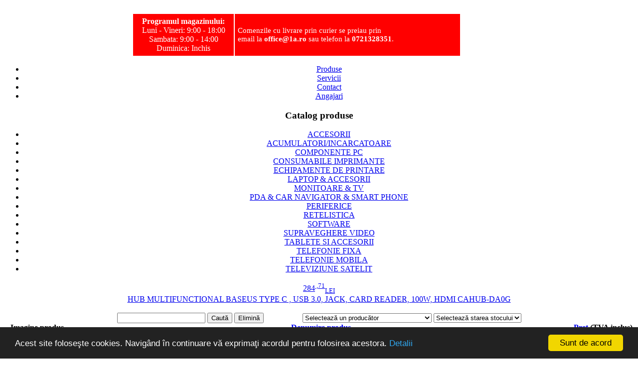

--- FILE ---
content_type: text/html; charset=utf-8
request_url: https://1a.ro/?start=120
body_size: 48921
content:

<!DOCTYPE html>
<html lang="ro-ro" dir="ltr">

<head>
	<meta name="viewport" content="width=device-width, initial-scale=1.0, maximum-scale=3.0, user-scalable=yes"/>
	<meta name="HandheldFriendly" content="true" />
	<meta name="apple-mobile-web-app-capable" content="YES" />
	<meta charset="utf-8" />
	<base href="https://1a.ro/" />
	<meta name="generator" content="Joomla! - Open Source Content Management" />
	<title>S.C. 1A PLUS ALGORITM S.R.L. - Catalog produse</title>
	<link href="/templates/mpro_plus/favicon.ico" rel="shortcut icon" type="image/vnd.microsoft.icon" />
	<link href="/media/system/css/modal.css?7b27a59f494dd1c2b6ada884e173ade3" rel="stylesheet" />
	<link href="/templates/system/css/system.css" rel="stylesheet" />
	<link href="/templates/mpro_plus/css/template.css" rel="stylesheet" media="screen,projection" />
	<link href="/templates/mpro_plus/css/custom.css" rel="stylesheet" media="screen,projection" />
	<link href="https://cdnjs.cloudflare.com/ajax/libs/font-awesome/4.7.0/css/font-awesome.min.css" rel="stylesheet" media="screen,projection" />
	<link href="/modules/mod_catalog_news/assets/css/catalog_news.css" rel="stylesheet" />
	<script type="application/json" class="joomla-script-options new">{"csrf.token":"964c4148299c68b978b536a1b62125d4","system.paths":{"root":"","base":""}}</script>
	<script src="/media/system/js/mootools-core.js?7b27a59f494dd1c2b6ada884e173ade3"></script>
	<script src="/media/system/js/core.js?7b27a59f494dd1c2b6ada884e173ade3"></script>
	<script src="/media/system/js/mootools-more.js?7b27a59f494dd1c2b6ada884e173ade3"></script>
	<script src="/media/system/js/modal.js?7b27a59f494dd1c2b6ada884e173ade3"></script>
	<script src="/media/jui/js/jquery.min.js?7b27a59f494dd1c2b6ada884e173ade3"></script>
	<script src="/media/jui/js/jquery-noconflict.js?7b27a59f494dd1c2b6ada884e173ade3"></script>
	<script src="/media/jui/js/jquery-migrate.min.js?7b27a59f494dd1c2b6ada884e173ade3"></script>
	<script src="/media/jui/js/bootstrap.min.js?7b27a59f494dd1c2b6ada884e173ade3"></script>
	<script src="/templates/mpro_plus/js/template.js"></script>
	<script src="/templates/mpro_plus/javascript/template.js"></script>
	<script>

		jQuery(function($) {
			SqueezeBox.initialize({});
			SqueezeBox.assign($('a.modal').get(), {
				parse: 'rel'
			});
		});

		window.jModalClose = function () {
			SqueezeBox.close();
		};
		
		// Add extra modal close functionality for tinyMCE-based editors
		document.onreadystatechange = function () {
			if (document.readyState == 'interactive' && typeof tinyMCE != 'undefined' && tinyMCE)
			{
				if (typeof window.jModalClose_no_tinyMCE === 'undefined')
				{	
					window.jModalClose_no_tinyMCE = typeof(jModalClose) == 'function'  ?  jModalClose  :  false;
					
					jModalClose = function () {
						if (window.jModalClose_no_tinyMCE) window.jModalClose_no_tinyMCE.apply(this, arguments);
						tinyMCE.activeEditor.windowManager.close();
					};
				}
		
				if (typeof window.SqueezeBoxClose_no_tinyMCE === 'undefined')
				{
					if (typeof(SqueezeBox) == 'undefined')  SqueezeBox = {};
					window.SqueezeBoxClose_no_tinyMCE = typeof(SqueezeBox.close) == 'function'  ?  SqueezeBox.close  :  false;
		
					SqueezeBox.close = function () {
						if (window.SqueezeBoxClose_no_tinyMCE)  window.SqueezeBoxClose_no_tinyMCE.apply(this, arguments);
						tinyMCE.activeEditor.windowManager.close();
					};
				}
			}
		};
		jQuery(function($){ initPopovers(); $("body").on("subform-row-add", initPopovers); function initPopovers (event, container) { $(container || document).find(".hasPopover").popover({"html": true,"trigger": "hover focus","container": "body"});} });
	</script>

	<!-- [if IE 7]><link href="/templates/mpro_plus/css/ie7only.css" rel="stylesheet" /><![endif] -->
	<!-- [if lte IE 8]><style media="screen,projection" type="text/css">@import "/templates/mpro_plus/css/ie8only.css";</style>< ![endif] -->
	<!-- [if lt IE 9]><script src="/media/jui/js/html5.js"></script><![endif] -->
	<script type="text/javascript">
		window.cookieconsent_options = {"message":"Acest site foloseşte cookies. Navigând în continuare vă exprimaţi acordul pentru folosirea acestora.","dismiss":"Sunt de acord","learnMore":"Detalii","link":"despre-cookies","theme":"dark-bottom"};
	</script>
	<script type="text/javascript" src="//cdnjs.cloudflare.com/ajax/libs/cookieconsent2/1.0.9/cookieconsent.min.js"></script>
</head>

<body>
<a name="top" id="top"></a>

<!-- BEGIN: WRAPPER -->
<div class="center" align="center">
  <div id="wrapper">

    <!-- BEGIN: HEADER -->
    <div id="header-outer">
      
      <div id="logo-outer">
        <div id="logo"><img src="/images/logo.png" alt="" /></div>
      </div>
    
      <div id="top-banner-outer">
        <div id="top-banner">		<div class="moduletable">
					<div class="bannergroup">

	<div class="banneritem">
										<table style="margin-left: -90px; width: 660px" cellpadding="4">
<tr>
<td id="cell1" style="backgroundColor:red; padding: 6px; color: #FFFFFF; width: 190px" valign=="middle" align="center"><b>Programul magazinului:</b><br />Luni - Vineri: 9:00 - 18:00<br/>Sambata: 9:00 - 14:00<br/>Duminica: Inchis</td>
<td id="cell2" style="background:red; padding: 6px; color: #FFFFFF; font-size: 15px">Comenzile cu livrare prin curier se preiau prin<br />email la <b>office@1a.ro</b> sau telefon la <b>0721328351</b>.</div></td>
</tr></table>

<script>
var i = 0;
function change() {
  var cell1 = document.getElementById("cell1");
  var color = ["red", "#B00000"];
  cell1 .style.backgroundColor = color[i];
  i = (i + 1) % color.length;
}
setInterval(change, 500);

</script>				<div class="clr"></div>
	</div>

</div>
		</div>
	</div>
      </div>
    
      <div id="topbar-outer">
        		<div class="moduletable_topmenu">
					<ul class="menu">
<li class="item-108 current active parent"><a href="/" >Produse</a></li><li class="item-113 parent"><a href="/depanare-software" >Servicii</a></li><li class="item-115 parent"><a href="/contact" >Contact</a></li><li class="item-137 parent"><a href="https://script.google.com/macros/s/AKfycbxr4pNvJ-DKR1cpdWwP2S1SzQ1r58D8RK747fQI6gfsE6-dE9Oc/exec" onclick="window.open(this.href, 'targetWindow', 'toolbar=no,location=no,status=no,menubar=no,scrollbars=yes,resizable=yes,'); return false;">Angajari</a></li></ul>
		</div>
	
      </div>
      
      <div id="bar"></div>
      
    </div> <!-- header-outer -->
    <!-- END: HEADER -->

    <!-- BEGIN: MAIN PAGE -->
    <div id="main-outer">
    <div id="system-message-container">
	</div>

    
      <!-- BEGIN: SIDEBAR -->
      <div id="sidebar-outer">
        <div id="sidebar">		<div class="moduletable_menu">
					<h3>Catalog produse</h3>
					
<ul class="menu"><li class="item-149 parent"><a href="/15-categoria-accesorii">ACCESORII</a></li><li class="item-150 parent"><a href="/5-categoria-acumulatori-incarcatoare">ACUMULATORI/INCARCATOARE</a></li><li class="item-151 parent"><a href="/12-categoria-componente-pc">COMPONENTE PC</a></li><li class="item-152 parent"><a href="/10-categoria-consumabile-imprimante">CONSUMABILE IMPRIMANTE</a></li><li class="item-153 parent"><a href="/11-categoria-echipamente-de-printare">ECHIPAMENTE DE PRINTARE</a></li><li class="item-154 parent"><a href="/14-categoria-laptop-accesorii">LAPTOP & ACCESORII</a></li><li class="item-155 parent"><a href="/13-categoria-monitoare-tv">MONITOARE & TV</a></li><li class="item-156 parent"><a href="/6-categoria-pda-car-navigator-smart-phone">PDA & CAR NAVIGATOR & SMART PHONE</a></li><li class="item-157 parent"><a href="/9-categoria-periferice">PERIFERICE</a></li><li class="item-158 parent"><a href="/8-categoria-retelistica">RETELISTICA</a></li><li class="item-159 parent"><a href="/4-categoria-software">SOFTWARE</a></li><li class="item-160 parent"><a href="/3-categoria-supraveghere-video">SUPRAVEGHERE VIDEO</a></li><li class="item-161 parent"><a href="/19-categoria-tablete-si-accesorii">TABLETE SI ACCESORII</a></li><li class="item-162 parent"><a href="/7-categoria-telefonie-fixa">TELEFONIE FIXA</a></li><li class="item-163 parent"><a href="/18-categoria-telefonie-mobila">TELEFONIE MOBILA</a></li><li class="item-164 parent"><a href="/2-categoria-televiziune-satelit">TELEVIZIUNE SATELIT</a></li></ul>		</div>
			<div class="moduletable">
					<div id="catalog_news_outer" style="background-image: url('https://1a.ro/images/catalog/gallery/thumbs/retelistica/hub-uri/42464_CAHUB-DA0G-1.jpg')"><a href="/42464-hub-multifunctional-baseus-type-c-usb-3-0-jack-card-reader-100w-hdmi-cahub-da0g"><div class="catalog_news"></div><div class="catalog_news_price_outer"><span class="shadow">284<sup> ,71</sup><sub>LEI</sub></span></div><div class="catalog_news_product">HUB MULTIFUNCTIONAL BASEUS TYPE C , USB 3.0, JACK, CARD READER, 100W, HDMI CAHUB-DA0G</div></a></div><br>		</div>
	</div>
      </div>
      <!-- END: SIDEBAR -->

      <!-- BEGIN: CONTENT -->
      <div id="content-outer">
              
        <div id="content">
<form action="https://1a.ro/?start=120" method="post" name="adminForm" id="adminForm" class="form-inline">

	
	<table class="products-list" cellpadding="0" cellspacing="0">
				<thead>
			<tr>
				<th colspan="3">
					<div class="filterlist">
						<input 
							type="text"
							name="filter_search"
							id="filter_search"
							value=""
							title="Caută în titlu"
						>
						<button type="submit">
							Caută						</button>
						<button type="button" onclick="document.id('filter_search').value='';this.form.submit();">
							Elimină						</button>
						
						<select
							name="filter_producer_id"
							class="filterproducer"
							style="margin-left:74px;"
							onchange="this.form.submit()"
						>
							<option value="">Selectează un producător</option>
							<option value="22359">4LEVEL</option>
<option value="15544">A4Tech</option>
<option value="17050">ABLEREX</option>
<option value="15549">Acer Inc.</option>
<option value="15552">Adaptec</option>
<option value="16205">Adata</option>
<option value="15561">AeroCool</option>
<option value="16956">Agressione Group</option>
<option value="16439">Air Live</option>
<option value="20504">ALFA</option>
<option value="20491">Alien</option>
<option value="21567">AllOCACOC</option>
<option value="15577">AMD</option>
<option value="16957">Amicus</option>
<option value="17856">AMIKO</option>
<option value="19806">AMP</option>
<option value="15580">AOC Monitors</option>
<option value="17029">AONE</option>
<option value="15583">Apple</option>
<option value="15536">Arctic Cooling</option>
<option value="15587">ASRock</option>
<option value="15537">Asus</option>
<option value="16948">Aten</option>
<option value="20809">AurUM</option>
<option value="16942">Avantree</option>
<option value="22907">AXAGON</option>
<option value="16990">B-SPEECH</option>
<option value="21891">BACHMANN</option>
<option value="20389">BAKU</option>
<option value="21997">BANDA</option>
<option value="21559">BANDRIDGE</option>
<option value="20298">BARKAN</option>
<option value="19938">BE QUIET</option>
<option value="16173">BECO GmbH &amp; Co. KGs</option>
<option value="22052">BehELLO</option>
<option value="15612">BenQ</option>
<option value="21786">BEST CONNECTIVITY</option>
<option value="15618">Bit4Ram</option>
<option value="16174">BitDefender</option>
<option value="18503">BITFENIX</option>
<option value="20797">BLAUPUNKT</option>
<option value="20348">BLOW</option>
<option value="15625">Brother</option>
<option value="16246">Brunox</option>
<option value="16448">CABSTONE</option>
<option value="21021">CAMELEON</option>
<option value="16168">Camelion </option>
<option value="20585">CamLINK</option>
<option value="15630">Canon</option>
<option value="16162">Canyon</option>
<option value="21763">CASE LOGIC</option>
<option value="22089">CELLULAR LINE</option>
<option value="16222">Centropen</option>
<option value="19129">CHEMWIK</option>
<option value="15644">Chieftec</option>
<option value="16960">CHROME</option>
<option value="22881">CLICK</option>
<option value="17078">Conceptronic</option>
<option value="15659">Connect Land</option>
<option value="15660">Cooler Master</option>
<option value="15662">Corsair</option>
<option value="15664">Creative Technology</option>
<option value="19918">CRUCIAL</option>
<option value="15668">Cyber Acoustics</option>
<option value="15669">CyberPower PC</option>
<option value="16968">Cyborg</option>
<option value="22648">CYGNETT</option>
<option value="15682">D-Link</option>
<option value="18269">DAHUA</option>
<option value="16457">DEEPCOOL</option>
<option value="21158">DEFENZO</option>
<option value="18758">DELGADO </option>
<option value="15674">Dell</option>
<option value="20289">DELOCK</option>
<option value="16176">Delux</option>
<option value="15679">Diamond Multimedia</option>
<option value="16182">Digiline </option>
<option value="20953">DigitalBOX</option>
<option value="16194">Digitus</option>
<option value="17103">Discern</option>
<option value="19896">DIVOOM</option>
<option value="16947">DURACELL</option>
<option value="20325">DynaMODE</option>
<option value="22525">EATON</option>
<option value="15694">Edifier</option>
<option value="15700">Elitegroup Computer Systems (PCChips)</option>
<option value="20750">EMOS</option>
<option value="16452">ENERGENIE</option>
<option value="22530">EPENE</option>
<option value="15712">Epson</option>
<option value="16215">Eset</option>
<option value="20344">EUROCASE</option>
<option value="21565">EUROPRINT</option>
<option value="21880">EXSYS</option>
<option value="16224">Faber Castell</option>
<option value="15720">Fellowes, Inc.</option>
<option value="18322">FINAL</option>
<option value="18546">FIXPOINT</option>
<option value="16191">Floston Electronic Enterprises</option>
<option value="16449">FORSA</option>
<option value="20668">FORTIS</option>
<option value="20072">FORTON</option>
<option value="15730">FSP Group (brand Fortron Source)</option>
<option value="18491">G-CUBE</option>
<option value="15734">G.Skill</option>
<option value="15735">Gainward</option>
<option value="22560">GAMDIAS</option>
<option value="15739">Gecube</option>
<option value="15740">GEIL</option>
<option value="16169">Gembird</option>
<option value="15741">Genius</option>
<option value="15744">Gigabyte Technology</option>
<option value="20232">GLOBAL</option>
<option value="17437">GOOBAY</option>
<option value="16447">GOODRAM</option>
<option value="22810">GOPRO</option>
<option value="16165">GP </option>
<option value="16220">GrandTec</option>
<option value="21571">HAWEEL</option>
<option value="20831">HEATSINK</option>
<option value="15766">Hewlett-Packard</option>
<option value="15768">HighTech Information System</option>
<option value="22007">HiK VISION</option>
<option value="15771">Hitachi</option>
<option value="15776">Huawei</option>
<option value="19131">HyELEC</option>
<option value="19842">I-TEC</option>
<option value="19848">IBOX</option>
<option value="20553">ICYBOX</option>
<option value="20327">InfoRM</option>
<option value="15795">Intel</option>
<option value="16226">Intenso GmbH</option>
<option value="17936">INTER-TECH</option>
<option value="18763">JIZZ</option>
<option value="21373">JMA</option>
<option value="17312">JNC</option>
<option value="15840">Johnlite (John Manufacturing Ltd)</option>
<option value="20791">JUST YELLOW</option>
<option value="21555">K&amp;M</option>
<option value="20293">KABEL</option>
<option value="16237">Kanvus</option>
<option value="16221">Kaspersky</option>
<option value="15816">Kensington Computer Products Group</option>
<option value="16454">KEYSONIC</option>
<option value="15819">Kingmax</option>
<option value="15820">Kingston</option>
<option value="19920">KinZO</option>
<option value="16451">KISS</option>
<option value="16189">KME</option>
<option value="19921">KNIFE</option>
<option value="15824">Kodak</option>
<option value="15827">Konica Minolta</option>
<option value="16211">Konig</option>
<option value="21773">KONTAKT</option>
<option value="21187">KRUGER&amp;MATZ</option>
<option value="15832">KWorld</option>
<option value="15833">Kyocera</option>
<option value="15835">LaCie</option>
<option value="15532">Leadtek</option>
<option value="20134">LEEF SURGE</option>
<option value="21553">LEGRAND</option>
<option value="15841">Lenova</option>
<option value="15842">Lenovo</option>
<option value="15843">Lexar</option>
<option value="15845">LG</option>
<option value="15846">Lian Li</option>
<option value="21948">LIBOX</option>
<option value="19851">LOGIC</option>
<option value="17148">LOGILINK</option>
<option value="15854">Logitech</option>
<option value="15856">Macally (Mace Group)</option>
<option value="20757">MarvO</option>
<option value="20324">MASTECH</option>
<option value="16195">Maxell (Hitachi Maxell Ltd.)</option>
<option value="20339">MaxFIELD</option>
<option value="21769">MaxWELL</option>
<option value="20811">MeANWELL</option>
<option value="18291">MEDIA TECH</option>
<option value="22362">MERCUSYS</option>
<option value="19746">MicroPOWER</option>
<option value="15877">Microsoft</option>
<option value="20245">MiGNON</option>
<option value="17098">Minolta</option>
<option value="16231">Mio Technology</option>
<option value="15888">MSI (Micro-Star International)</option>
<option value="20624">MSONIC</option>
<option value="15891">Mustek Systems</option>
<option value="16444">N'JOY</option>
<option value="17631">NANOXIA</option>
<option value="16172">Nespecificat</option>
<option value="15900">NesteQ</option>
<option value="20288">NETRACK</option>
<option value="19931">NewMEN</option>
<option value="20723">NEXANS</option>
<option value="16181">NextraCOM</option>
<option value="15905">Nexus</option>
<option value="17892">NGS</option>
<option value="15909">Noctua</option>
<option value="16945">Noosy</option>
<option value="17389">NORTON</option>
<option value="15914">NZXT</option>
<option value="16944">Oduo</option>
<option value="20689">OEM</option>
<option value="20774">ONE</option>
<option value="20870">OPTOMA</option>
<option value="20084">Orton</option>
<option value="15926">Packard Bell</option>
<option value="15928">Panasonic </option>
<option value="15929">Patriot Memory</option>
<option value="21803">PeAKPOWER</option>
<option value="16223">Pelikan</option>
<option value="22545">PEREL</option>
<option value="15936">PhoenixGold</option>
<option value="15743">Pleomax (Samsung C&amp;T Corp.)</option>
<option value="15949">Point of View</option>
<option value="22808">PROFOON</option>
<option value="21329">PuNADA</option>
<option value="20673">QOLTEK</option>
<option value="17414">QUANTEX</option>
<option value="17185">RADEON</option>
<option value="16964">RAIDSONIC</option>
<option value="22901">RAVER</option>
<option value="16201">RECKON</option>
<option value="17833">RECYKO</option>
<option value="20076">REDRAGON</option>
<option value="22933">RENATA</option>
<option value="19865">RHINO</option>
<option value="16175">Rotech</option>
<option value="19833">SageM</option>
<option value="19588">SALAR</option>
<option value="15996">Samsung </option>
<option value="15998">SanDisk</option>
<option value="16000">Sapphire Technology</option>
<option value="20429">SCALINE</option>
<option value="16225">Schneider</option>
<option value="16002">Scythe</option>
<option value="16003">Seagate Technology</option>
<option value="16004">Seasonic</option>
<option value="18061">SEGOTEP</option>
<option value="16167">Serioux</option>
<option value="16011">Sharp</option>
<option value="16460">SHG</option>
<option value="19864">SHIMASTU </option>
<option value="22510">SILENTIUM</option>
<option value="16016">Silicon Integrated Systems (SIS)</option>
<option value="16017">Silicon Power</option>
<option value="16019">SilverStone</option>
<option value="19854">SINAN POWER</option>
<option value="18047">SKROSS</option>
<option value="17918">SKY PRINT</option>
<option value="16240">Socomec</option>
<option value="19586">SOMIC</option>
<option value="16030">Sony</option>
<option value="17945">SPACER</option>
<option value="16034">SPARKLE</option>
<option value="16244">Speed Infotech Holdings Ltd.</option>
<option value="16192">Spire Technology Ltd.</option>
<option value="16178">Spyker</option>
<option value="21794">STREET</option>
<option value="22234">STRONG</option>
<option value="16203">Sundisk</option>
<option value="19584">Super FLOWER</option>
<option value="20252">SwiTEL</option>
<option value="16207">Sycron</option>
<option value="16055">Tacens</option>
<option value="19849">TakeME</option>
<option value="16059">Targus</option>
<option value="16196">TDK Corporation</option>
<option value="16062">Team</option>
<option value="16063">Team Group Inc.</option>
<option value="22176">TECHLY</option>
<option value="16250">Tecxus Europe GmbH</option>
<option value="22422">TEHSINO</option>
<option value="18314">TENDA</option>
<option value="16068">Texas Memory Systems</option>
<option value="21805">THECUS</option>
<option value="16069">Thermalright</option>
<option value="16070">Thermaltake</option>
<option value="16210">Titan</option>
<option value="17843">TITANUM</option>
<option value="16184">TKF (BV Twentsche Kabelfabriek)</option>
<option value="21537">TOOLCRAFT</option>
<option value="16243">Toplink Electronics Co., Ltd.</option>
<option value="16078">Toshiba</option>
<option value="16179">Toslink (Toshiba Link)</option>
<option value="16081">TP-Link</option>
<option value="19850">TRACER</option>
<option value="16082">Transcend</option>
<option value="20140">TRATTO</option>
<option value="16204">Traxdata</option>
<option value="16084">TRENDnet</option>
<option value="22537">TREVI</option>
<option value="17031">TRONIC</option>
<option value="16089">Trust</option>
<option value="21284">UBIQUITI</option>
<option value="19798">UltraCELL</option>
<option value="17117">UNI-TREND</option>
<option value="20851">UNITEK</option>
<option value="22236">VALUE</option>
<option value="20696">VALUELINE</option>
<option value="16164">Varta</option>
<option value="21609">VASKOSS</option>
<option value="21538">VELLEMAN</option>
<option value="16108">Ventura Technology Group</option>
<option value="16109">Verbatim </option>
<option value="16116">Vigor Gaming</option>
<option value="16200">Vivanco</option>
<option value="22980">VOXLINK</option>
<option value="16161">WELL </option>
<option value="16126">Western Digital</option>
<option value="16128">White Electronic Designs</option>
<option value="17887">WHITENERGY</option>
<option value="16140">Xerox</option>
<option value="16143">Xilence</option>
<option value="16991">YU-MA-TU</option>
<option value="16149">Zalman</option>
<option value="18048">ZEPPELIN</option>
<option value="18762">ZEROTHERM </option>
<option value="16158">Zotac</option>
<option value="16159">ZyXEL</option>
						</select>

						<select
							name="filter_instock"
							class="filterinstock"
							onchange="this.form.submit()"
						>
							<option value="" selected="selected">Selectează starea stocului</option>
<option value="0">Produse la comandă</option>
<option value="1">Produse &icirc;n stoc</option>
						</select>
					</div><!-- filterlist -->

					<div style="text-align: right; margin-right:7px; float:right">
						<a href="#"><!-- rezervare afisare lista/grid --></a>
					</div>
				</th>	
			</tr>
			<tr>
				<th class="item-image" width="132">
					Imagine produs				</th>
		  
				<th class="item-product">
					<a href="#" onclick="Joomla.tableOrdering('a.name','asc','');return false;" class="hasPopover" title="Denumire produs" data-content="Click pentru a sorta după această coloană" data-placement="top">Denumire produs</a>				</th>

				<th class="item-price" width="124">
					<a href="#" onclick="Joomla.tableOrdering('a.price','asc','');return false;" class="hasPopover" title="Preţ" data-content="Click pentru a sorta după această coloană" data-placement="top">Preţ</a> (TVA inclus)				</th>
			</tr>
		</thead>
		
		<tbody>
					<tr class="list-row0" >
				<td class="item-image" align="center" valign="middle">
					<div class="clr"></div>
					<div class="thumb-products">
						<a href="/images/catalog/gallery/images/conectica/47759_6941876242757.jpg" class="modal" title="Click pentru vizualizare"><img src="/images/catalog/gallery/thumbs/conectica/47759_6941876242757.jpg" border="0" width="110" height="106" hspace="5" vspace="7" alt="Cod produs: 47759"></a>					</div>
				</td>
				<td class="item-product" valign="top">
					<div class="product-name">
						<h3><a href="/47759-adaptor-usb-c-mama-usb-tata-2-0-ugreen-us701-incarcare-max-3a-45275">ADAPTOR USB C MAMA-  USB TATA 2.0  UGREEN, "US701" , INCARCARE MAX 3A 45275</a></h3>					</div>
				</td> 

				<td class="item-price" valign="top" align="center">
					<div class="product-price">
						20,34<span> LEI</span>					</div>
					<p>la comandă</p>				</td>
			</tr>
					<tr class="list-row1" >
				<td class="item-image" align="center" valign="middle">
					<div class="clr"></div>
					<div class="thumb-products">
						<a href="/images/catalog/gallery/images/retelistica/extender/47758_ME50G-1.jpg" class="modal" title="Click pentru vizualizare"><img src="/images/catalog/gallery/thumbs/retelistica/extender/47758_ME50G-1.jpg" border="0" width="100" height="110" hspace="10" vspace="5" alt="Cod produs: 47758"></a>					</div>
				</td>
				<td class="item-product" valign="top">
					<div class="product-name">
						<h3><a href="/47758-range-extender-mercusys-dual-band-speeds-up-tp-1900-mbps-gigabit-me50g">RANGE EXTENDER MERCUSYS DUAL BAND SPEEDS UP TP 1900 MBPS GIGABIT "ME50G"</a></h3><b>Producător:</b> MERCUSYS<br />					</div>
				</td> 

				<td class="item-price" valign="top" align="center">
					<div class="product-price">
						172,86<span> LEI</span>					</div>
					<p>la comandă</p>				</td>
			</tr>
					<tr class="list-row0" >
				<td class="item-image" align="center" valign="middle">
					<div class="clr"></div>
					<div class="thumb-products">
						<a href="/images/catalog/gallery/images/conectica/47757_AU0042.jpg" class="modal" title="Click pentru vizualizare"><img src="/images/catalog/gallery/thumbs/conectica/47757_AU0042.jpg" border="0" width="110" height="110" hspace="5" vspace="5" alt="Cod produs: 47757"></a>					</div>
				</td>
				<td class="item-product" valign="top">
					<div class="product-name">
						<h3><a href="/47757-adaptor-usb-c-tata-3-0-usb-mama-3-0-otg-logilink-5v-3a-15w-aa0042">ADAPTOR USB-C TATA 3.0 - USB MAMA 3.0 OTG LOGILINK 5V/3A 15W AA0042</a></h3><b>Producător:</b> LOGILINK<br />					</div>
				</td> 

				<td class="item-price" valign="top" align="center">
					<div class="product-price">
						25,42<span> LEI</span>					</div>
					<p>la comandă</p>				</td>
			</tr>
					<tr class="list-row1" >
				<td class="item-image" align="center" valign="middle">
					<div class="clr"></div>
					<div class="thumb-products">
						<a href="/images/catalog/gallery/images/componente-pc/placi-video/47754_RTX-3050-VENTUS-1.jpg" class="modal" title="Click pentru vizualizare"><img src="/images/catalog/gallery/thumbs/componente-pc/placi-video/47754_RTX-3050-VENTUS-1.jpg" border="0" width="110" height="110" hspace="5" vspace="5" alt="Cod produs: 47754"></a>					</div>
				</td>
				<td class="item-product" valign="top">
					<div class="product-name">
						<h3><a href="/47754-placa-video-rtx-3050-8g-128bitmsi-geforce-ventus-2x-xs">PLACA VIDEO RTX 3050 8G 128BITMSI GEFORCE VENTUS 2X XS</a></h3><b>Producător:</b> MSI (Micro-Star International)<br />					</div>
				</td> 

				<td class="item-price" valign="top" align="center">
					<div class="product-price">
						1.316,76<span> LEI</span>					</div>
					<p>la comandă</p>				</td>
			</tr>
					<tr class="list-row0" >
				<td class="item-image" align="center" valign="middle">
					<div class="clr"></div>
					<div class="thumb-products">
						<a href="/images/catalog/gallery/images/memorii-usb/47752_SDCZ73-128G-G46B.jpg" class="modal" title="Click pentru vizualizare"><img src="/images/catalog/gallery/thumbs/memorii-usb/47752_SDCZ73-128G-G46B.jpg" border="0" width="110" height="85" hspace="5" vspace="17" alt="Cod produs: 47752"></a>					</div>
				</td>
				<td class="item-product" valign="top">
					<div class="product-name">
						<h3><a href="/47752-memorie-flash-pen-128g-sandisk-clasica-negru-argintiu-usb-3-0">MEMORIE FLASH PEN 128G SANDISK CLASICA NEGRU/ARGINTIU USB 3.0</a></h3><b>Producător:</b> SanDisk<br />					</div>
				</td> 

				<td class="item-price" valign="top" align="center">
					<div class="product-price">
						116,93<span> LEI</span>					</div>
					<p>la comandă</p>				</td>
			</tr>
					<tr class="list-row1" >
				<td class="item-image" align="center" valign="middle">
					<div class="clr"></div>
					<div class="thumb-products">
						<a href="/images/catalog/gallery/images/telefonie-mobila/cablu-date/47751_6932172626853.jpg" class="modal" title="Click pentru vizualizare"><img src="/images/catalog/gallery/thumbs/telefonie-mobila/cablu-date/47751_6932172626853.jpg" border="0" width="110" height="110" hspace="5" vspace="5" alt="Cod produs: 47751"></a>					</div>
				</td>
				<td class="item-product" valign="top">
					<div class="product-name">
						<h3><a href="/47751-cablu-alimentare-si-date-baseus-2m-fast-charging-data-cable-usb-t-la-usb-c-t-100w-alb">CABLU ALIMENTARE SI DATE BASEUS 2M  FAST CHARGING DATA CABLE USB (T)  LA  USB C (T)  100W ALB</a></h3>					</div>
				</td> 

				<td class="item-price" valign="top" align="center">
					<div class="product-price">
						61,01<span> LEI</span>					</div>
					<p>la comandă</p>				</td>
			</tr>
					<tr class="list-row0" >
				<td class="item-image" align="center" valign="middle">
					<div class="clr"></div>
					<div class="thumb-products">
						<a href="/images/catalog/gallery/images/telefonie-mobila/cablu-date/47750_6941991116919.jpg" class="modal" title="Click pentru vizualizare"><img src="/images/catalog/gallery/thumbs/telefonie-mobila/cablu-date/47750_6941991116919.jpg" border="0" width="110" height="110" hspace="5" vspace="5" alt="Cod produs: 47750"></a>					</div>
				</td>
				<td class="item-product" valign="top">
					<div class="product-name">
						<h3><a href="/47750-cablu-alimentare-si-date-1m-borofone-bx106-fast-charging-data-cable-usb-c-la-usb-c-60w-alb">CABLU ALIMENTARE SI DATE 1M  BOROFONE "BX106" FAST CHARGING DATA CABLE  USB C LA USB C 60W ALB</a></h3>					</div>
				</td> 

				<td class="item-price" valign="top" align="center">
					<div class="product-price">
						36<span> LEI</span>					</div>
					<p>la comandă</p>				</td>
			</tr>
					<tr class="list-row1" >
				<td class="item-image" align="center" valign="middle">
					<div class="clr"></div>
					<div class="thumb-products">
						<a href="/images/catalog/gallery/images/telefonie-mobila/cablu-date/47749_SPDC-TYPEC-TYPEC-PVC-BK-1.0.jpg" class="modal" title="Click pentru vizualizare"><img src="/images/catalog/gallery/thumbs/telefonie-mobila/cablu-date/47749_SPDC-TYPEC-TYPEC-PVC-BK-1.0.jpg" border="0" width="109" height="110" hspace="5" vspace="5" alt="Cod produs: 47749"></a>					</div>
				</td>
				<td class="item-product" valign="top">
					<div class="product-name">
						<h3><a href="/47749-cablu-alimentare-si-date-1m-spacer-usb-c-t-la-usb-c-t-negru">CABLU ALIMENTARE SI DATE 1M SPACER USB -C (T) LA USB-C (T) NEGRU</a></h3><b>Producător:</b> SPACER<br />					</div>
				</td> 

				<td class="item-price" valign="top" align="center">
					<div class="product-price">
						28<span> LEI</span>					</div>
					<p>la comandă</p>				</td>
			</tr>
					<tr class="list-row0" >
				<td class="item-image" align="center" valign="middle">
					<div class="clr"></div>
					<div class="thumb-products">
						<a href="/images/catalog/gallery/images/telefonie-mobila/cablu-date/47746_P10381400121-01.jpg" class="modal" title="Click pentru vizualizare"><img src="/images/catalog/gallery/thumbs/telefonie-mobila/cablu-date/47746_P10381400121-01.jpg" border="0" width="110" height="110" hspace="5" vspace="5" alt="Cod produs: 47746"></a>					</div>
				</td>
				<td class="item-product" valign="top">
					<div class="product-name">
						<h3><a href="/47746-cablu-alimnentare-si-date-2m-usb-c-usb-c-100w-baseus-dinamic-4-fast-charging-braided-negru">CABLU ALIMNENTARE SI DATE 2M USB-C , USB-C  100W BASEUS DINAMIC 4, FAST CHARGING  BRAIDED  NEGRU</a></h3>					</div>
				</td> 

				<td class="item-price" valign="top" align="center">
					<div class="product-price">
						61<span> LEI</span>					</div>
					<p>în stoc</p>				</td>
			</tr>
					<tr class="list-row1" >
				<td class="item-image" align="center" valign="middle">
					<div class="clr"></div>
					<div class="thumb-products">
						<a href="/images/catalog/gallery/images/telefonie-mobila/cablu-date/47745_P10377803U01-03.jpg" class="modal" title="Click pentru vizualizare"><img src="/images/catalog/gallery/thumbs/telefonie-mobila/cablu-date/47745_P10377803U01-03.jpg" border="0" width="110" height="110" hspace="5" vspace="5" alt="Cod produs: 47745"></a>					</div>
				</td>
				<td class="item-product" valign="top">
					<div class="product-name">
						<h3><a href="/47745-cablu-alimnentare-si-date-2m-usb-c-usb-c-100w-baseus-dura-fast-charging-braided-rosu-negru">CABLU ALIMNENTARE SI DATE 2M USB-C , USB-C  100W BASEUS DURA, FAST CHARGING  BRAIDED  ROSU+NEGRU</a></h3>					</div>
				</td> 

				<td class="item-price" valign="top" align="center">
					<div class="product-price">
						61<span> LEI</span>					</div>
					<p>în stoc</p>				</td>
			</tr>
					<tr class="list-row0" >
				<td class="item-image" align="center" valign="middle">
					<div class="clr"></div>
					<div class="thumb-products">
						<a href="/images/catalog/gallery/images/telefonie-mobila/cablu-date/47744_P10381400121-00.jpg" class="modal" title="Click pentru vizualizare"><img src="/images/catalog/gallery/thumbs/telefonie-mobila/cablu-date/47744_P10381400121-00.jpg" border="0" width="110" height="110" hspace="5" vspace="5" alt="Cod produs: 47744"></a>					</div>
				</td>
				<td class="item-product" valign="top">
					<div class="product-name">
						<h3><a href="/47744-cablu-alimnentare-si-date-1m-usb-c-usb-c-100w-baseus-dinamic-4-fast-charging-braided-negru">CABLU ALIMNENTARE SI DATE 1M USB-C , USB-C  100W BASEUS DINAMIC 4, FAST CHARGING  BRAIDED  NEGRU</a></h3>					</div>
				</td> 

				<td class="item-price" valign="top" align="center">
					<div class="product-price">
						50,84<span> LEI</span>					</div>
					<p>la comandă</p>				</td>
			</tr>
					<tr class="list-row1" >
				<td class="item-image" align="center" valign="middle">
					<div class="clr"></div>
					<div class="thumb-products">
						<a href="/images/catalog/gallery/images/telefonie-mobila/cablu-date/47743_P10377803U01-01.jpg" class="modal" title="Click pentru vizualizare"><img src="/images/catalog/gallery/thumbs/telefonie-mobila/cablu-date/47743_P10377803U01-01.jpg" border="0" width="110" height="110" hspace="5" vspace="5" alt="Cod produs: 47743"></a>					</div>
				</td>
				<td class="item-product" valign="top">
					<div class="product-name">
						<h3><a href="/47743-cablu-alimnentare-si-date-1m-usb-c-usb-c-100w-baseus-dura-fast-charging-braided-rosu-negru">CABLU ALIMNENTARE SI DATE 1M USB-C , USB-C  100W BASEUS DURA, FAST CHARGING  BRAIDED ROSU+NEGRU</a></h3>					</div>
				</td> 

				<td class="item-price" valign="top" align="center">
					<div class="product-price">
						45,76<span> LEI</span>					</div>
					<p>la comandă</p>				</td>
			</tr>
					<tr class="list-row0" >
				<td class="item-image" align="center" valign="middle">
					<div class="clr"></div>
					<div class="thumb-products">
						<a href="/images/catalog/gallery/images/retelistica/hub-uri/47742_DST-40C-GR.jpg" class="modal" title="Click pentru vizualizare"><img src="/images/catalog/gallery/thumbs/retelistica/hub-uri/47742_DST-40C-GR.jpg" border="0" width="110" height="73" hspace="5" vspace="23" alt="Cod produs: 47742"></a>					</div>
				</td>
				<td class="item-product" valign="top">
					<div class="product-name">
						<h3><a href="/47742-docking-station-4-in-1-usb-c-usb-c-1-usb-a-3-0-1-usb-a-2-0-1-hdmi-4k-30hz-pd-100w-cablu-0-15m-gri-a4tech">DOCKING STATION 4 IN 1  USB C, USB C*1, USB A 3.0*1, USB A 2.0*1, HDMI 4K 30HZ, PD 100W CABLU 0.15M, GRI A4TECH</a></h3><b>Producător:</b> A4Tech<br />					</div>
				</td> 

				<td class="item-price" valign="top" align="center">
					<div class="product-price">
						95<span> LEI</span>					</div>
					<p>în stoc</p>				</td>
			</tr>
					<tr class="list-row1" >
				<td class="item-image" align="center" valign="middle">
					<div class="clr"></div>
					<div class="thumb-products">
						<a href="/images/catalog/gallery/images/retelistica/hub-uri/47741_SPDS-TYPEC-HUPS-6IN1.jpg" class="modal" title="Click pentru vizualizare"><img src="/images/catalog/gallery/thumbs/retelistica/hub-uri/47741_SPDS-TYPEC-HUPS-6IN1.jpg" border="0" width="110" height="110" hspace="5" vspace="5" alt="Cod produs: 47741"></a>					</div>
				</td>
				<td class="item-product" valign="top">
					<div class="product-name">
						<h3><a href="/47741-docking-station-6-in-1-usb-c-usb-3-0-2-pd-3-0-1-87w-hdmi-1-4k-30hz-sd-1-tf-microsd-1-gri-aluminiu">DOCKING STATION 6 IN 1  USB C, USB 3.0*2, PD 3.0*1 87W, HDMI*1, 4K 30HZ, SD*1, TF MICROSD*1, GRI, ALUMINIU</a></h3><b>Producător:</b> SPACER<br />					</div>
				</td> 

				<td class="item-price" valign="top" align="center">
					<div class="product-price">
						108<span> LEI</span>					</div>
					<p>în stoc</p>				</td>
			</tr>
					<tr class="list-row0" >
				<td class="item-image" align="center" valign="middle">
					<div class="clr"></div>
					<div class="thumb-products">
						<a href="/images/catalog/gallery/images/componente-pc/coolere/47738_RR-H410-20PC-R1-41.jpg" class="modal" title="Click pentru vizualizare"><img src="/images/catalog/gallery/thumbs/componente-pc/coolere/47738_RR-H410-20PC-R1-41.jpg" border="0" width="110" height="110" hspace="5" vspace="5" alt="Cod produs: 47738"></a>					</div>
				</td>
				<td class="item-product" valign="top">
					<div class="product-name">
						<h3><a href="/47738-cooler-procesor-intel-amd-master-hyper-h410r-rgb-92mm-2000rpm-h-136mm-4-heatpipe">COOLER  PROCESOR INTEL/AMD MASTER HYPER H410R RGB 92MM 2000RPM H=136MM 4 HEATPIPE</a></h3>					</div>
				</td> 

				<td class="item-price" valign="top" align="center">
					<div class="product-price">
						185<span> LEI</span>					</div>
					<p>la comandă</p>				</td>
			</tr>
					<tr class="list-row1" >
				<td class="item-image" align="center" valign="middle">
					<div class="clr"></div>
					<div class="thumb-products">
						<a href="/images/catalog/gallery/images/conectica/47736_028-274.jpg" class="modal" title="Click pentru vizualizare"><img src="/images/catalog/gallery/thumbs/conectica/47736_028-274.jpg" border="0" width="110" height="110" hspace="5" vspace="5" alt="Cod produs: 47736"></a>					</div>
				</td>
				<td class="item-product" valign="top">
					<div class="product-name">
						<h3><a href="/47736-cablu-1-00-m-usb-c-tata-jk-tata-3-5-0-5m">CABLU   1.00 M USB-C TATA - JK TATA 3.5 0.5M</a></h3>					</div>
				</td> 

				<td class="item-price" valign="top" align="center">
					<div class="product-price">
						40,67<span> LEI</span>					</div>
					<p>la comandă</p>				</td>
			</tr>
					<tr class="list-row0" >
				<td class="item-image" align="center" valign="middle">
					<div class="clr"></div>
					<div class="thumb-products">
						<a href="/images/catalog/gallery/images/electrice/prize-prelungitoare/47735_EXTS-5S3M-SW-WL.jpg" class="modal" title="Click pentru vizualizare"><img src="/images/catalog/gallery/thumbs/electrice/prize-prelungitoare/47735_EXTS-5S3M-SW-WL.jpg" border="0" width="110" height="63" hspace="5" vspace="28" alt="Cod produs: 47735"></a>					</div>
				</td>
				<td class="item-product" valign="top">
					<div class="product-name">
						<h3><a href="/47735-prelungitor-curent-5-iesiri-3-0m-cu-intrerupator-well">PRELUNGITOR CURENT   5 IESIRI 3.0M CU INTRERUPATOR WELL</a></h3><b>Producător:</b> WELL <br />					</div>
				</td> 

				<td class="item-price" valign="top" align="center">
					<div class="product-price">
						68<span> LEI</span>					</div>
					<p>la comandă</p>				</td>
			</tr>
					<tr class="list-row1" >
				<td class="item-image" align="center" valign="middle">
					<div class="clr"></div>
					<div class="thumb-products">
						<a href="/images/catalog/gallery/images/carduri-memorie/47733_SDSDXXU-064G-GN4IN.jpg" class="modal" title="Click pentru vizualizare"><img src="/images/catalog/gallery/thumbs/carduri-memorie/47733_SDSDXXU-064G-GN4IN.jpg" border="0" width="110" height="110" hspace="5" vspace="5" alt="Cod produs: 47733"></a>					</div>
				</td>
				<td class="item-product" valign="top">
					<div class="product-name">
						<h3><a href="/47733-memorie-sdxc-64g-sandisk-extreme-pro-cl10-sdsdxxu-064g-gn4in">MEMORIE SDXC   64G SANDISK EXTREME PRO  CL10  SDSDXXU-064G-GN4IN</a></h3><b>Producător:</b> SanDisk<br />					</div>
				</td> 

				<td class="item-price" valign="top" align="center">
					<div class="product-price">
						95<span> LEI</span>					</div>
					<p>în stoc</p>				</td>
			</tr>
					<tr class="list-row0" >
				<td class="item-image" align="center" valign="middle">
					<div class="clr"></div>
					<div class="thumb-products">
						<a href="/images/catalog/gallery/images/telefonie-mobila/cablu-date/47727_337837.jpg" class="modal" title="Click pentru vizualizare"><img src="/images/catalog/gallery/thumbs/telefonie-mobila/cablu-date/47727_337837.jpg" border="0" width="110" height="110" hspace="5" vspace="5" alt="Cod produs: 47727"></a>					</div>
				</td>
				<td class="item-product" valign="top">
					<div class="product-name">
						<h3><a href="/47727-cablu-1-00-m-iphone-lightning-usb-c-tech-protect-ultraboost-gri-27w">CABLU   1.00 M IPHONE LIGHTNING - USB C TECH-PROTECT ULTRABOOST GRI 27W</a></h3>					</div>
				</td> 

				<td class="item-price" valign="top" align="center">
					<div class="product-price">
						55<span> LEI</span>					</div>
					<p>în stoc</p>				</td>
			</tr>
					<tr class="list-row1" >
				<td class="item-image" align="center" valign="middle">
					<div class="clr"></div>
					<div class="thumb-products">
						<a href="/images/catalog/gallery/images/telefonie-mobila/47726_MXTC-10-20A.jpg" class="modal" title="Click pentru vizualizare"><img src="/images/catalog/gallery/thumbs/telefonie-mobila/47726_MXTC-10-20A.jpg" border="0" width="110" height="110" hspace="5" vspace="5" alt="Cod produs: 47726"></a>					</div>
				</td>
				<td class="item-product" valign="top">
					<div class="product-name">
						<h3><a href="/47726-incarcator-220v-usb-c-usb-3a-20w-alc-mxtc-10-20ac">INCARCATOR 220V - USB-C + USB 3A 20W ALC MXTC-10-20AC</a></h3>					</div>
				</td> 

				<td class="item-price" valign="top" align="center">
					<div class="product-price">
						50,84<span> LEI</span>					</div>
					<p>la comandă</p>				</td>
			</tr>
				</tbody>
	</table>

	<input type="hidden" name="filter_order" value="" /><input type="hidden" name="filter_order_Dir" value="" />	
							<div class="pagination">
									<span class="counter">
						Pagina 7 din 426					</span>
				
				<nav role="navigation" aria-label="Pagination"><ul class="pagination-list"><li><a title="Start" href="/?limitstart=0" class="pagenav" aria-label="Go to start page"><span class="fa fa-step-backward" aria-hidden="true"></span></a></li><li><a title="Prec" href="/?start=100" class="pagenav" aria-label="Go to prec page"><span class="fa fa-backward" aria-hidden="true"></span></a></li><li class="hidden-phone"><a title="2" href="/?start=20" class="pagenav" aria-label="Go to page 2">2</a></li><li class="hidden-phone"><a title="3" href="/?start=40" class="pagenav" aria-label="Go to page 3">3</a></li><li class="hidden-phone"><a title="4" href="/?start=60" class="pagenav" aria-label="Go to page 4">4</a></li><li class="hidden-phone"><a title="5" href="/?start=80" class="pagenav" aria-label="Go to page 5">...</a></li><li class="hidden-phone"><a title="6" href="/?start=100" class="pagenav" aria-label="Go to page 6">6</a></li><li class="active hidden-phone"><a aria-current="true" aria-label="Page 7">7</a></li><li class="hidden-phone"><a title="8" href="/?start=140" class="pagenav" aria-label="Go to page 8">8</a></li><li class="hidden-phone"><a title="9" href="/?start=160" class="pagenav" aria-label="Go to page 9">9</a></li><li class="hidden-phone"><a title="10" href="/?start=180" class="pagenav" aria-label="Go to page 10">...</a></li><li class="hidden-phone"><a title="11" href="/?start=200" class="pagenav" aria-label="Go to page 11">11</a></li><li><a title="Următor" href="/?start=140" class="pagenav" aria-label="Go to următor page"><span class="fa fa-forward" aria-hidden="true"></span></a></li><li><a title="Sfârșit" href="/?start=8500" class="pagenav" aria-label="Go to sfârșit page"><span class="fa fa-step-forward" aria-hidden="true"></span></a></li></ul></nav>			</div>
			
</form> 

</div>
      </div>
      <!-- END: CONTENT -->

    </div> <!-- main-outer -->
    <!-- END: MAIN PAGE -->
    
    
<!-- BEGIN: FOOTER -->
	<div id="footer-outer">
      <div id="sidebar-outer"></div>
      <div id="content-outer">
        <div id="content">
          		<div class="moduletable_footer">
					<ul class="menu">
<li class="item-128 parent"><a href="/privacy-statement" >Protectia datelor personale</a></li><li class="item-129 parent"><a href="/terms-and-conditions" >Termeni şi condiţii de utilizare</a></li><li class="item-131 parent"><a href="/user-account" >Întrebări frecvente</a></li></ul>
		</div>
	
        </div>
      </div>
	    <div id="bar"></div>
	</div> <!-- footer-outer -->
<!-- END: FOOTER --> 

	<div id="copyright">Copyright 2012-2024 - S.C. 1A PLUS ALGORITM S.R.L.</div>
  <div id="statistics">		<div class="moduletable">
					

<div class="custom"  >
	<br />
<!--/Start async trafic.ro/-->
<script type="text/javascript" id="trfc_trafic_script">
//<![CDATA[
t_rid = '1a-ro';
(function(){ t_js_dw_time=new Date().getTime();
t_js_load_src=((document.location.protocol == 'http:')?'http://storage.':'https://secure.')+'trafic.ro/js/trafic.js?tk='+(Math.pow(10,16)*Math.random())+'&t_rid='+t_rid;
if (document.createElement && document.getElementsByTagName && document.insertBefore) {
t_as_js_en=true;var sn = document.createElement('script');sn.type = 'text/javascript';sn.async = true; sn.src = t_js_load_src;
var psn = document.getElementsByTagName('script')[0];psn.parentNode.insertBefore(sn, psn); } else {
document.write(unescape('%3Cscri' + 'pt type="text/javascript" '+'src="'+t_js_load_src+';"%3E%3C/sc' + 'ript%3E')); }})();
//]]>
</script>
<noscript><p><a href="http://www.trafic.ro/statistici/1a.ro"><img alt="1a.ro" src="http://log.trafic.ro/cgi-bin/pl.dll?rid=1a-ro" /></a></p></noscript>
<!--/End async trafic.ro/-->
<br />
<!-- CQ Counter code start -->
<script type="text/javascript" language="javascript"><!--
_d=document; _n=navigator; _t=new Date(); function t() { _d.write(
"<img src=\"http://ro.2.cqcounter.com/cgi-bin/c?_id=1APLUS&_z=0&_r="+
_r+"&_c="+_c+"&_j="+_j+"&_t="+(_t.getTimezoneOffset())+"&_k="+_k+
"&_l="+escape(_d.referrer)+"\" width=70 height=15 "+
"border=0>");} _c="0"; _r="0"; _j="U"; _k="U"; _d.cookie="_c=y";
_d.cookie.length>0?_k="Y":_k="N";//--></script>
<script type="text/javascript" language="javascript1.2"><!--
_n.javaEnabled()?_j="Y":_j="N";_b=screen; _r=_b.width;
_n.appName!="Netscape"?_c=_b.colorDepth : _c=_b.pixelDepth;//--></script>
<a title="Web Page Counter" href="http://cqcounter.com/?_id=1APLUS&_lo=ro2"
target="_top"><script type="text/javascript" language="javascript"><!--
t(); //--></script></a><noscript><img width="70" height="15" border="0"
alt="Counter" src="http://ro.2.cqcounter.com/cgi-bin/c?_id=1APLUS&_z=0"><br>
<a title="Web Site Counter" href="http://cqcounter.com/">Free Web Page Counter</a></noscript>
<!-- CQ Counter code end --></div>
		</div>
	</div>
<br><br>
  </div> <!-- wrapper -->
</div> <!-- center -->
<!-- END: WRAPPER -->



<script type="text/javascript">
if (window.navigator.appVersion.match(/Chrome/)) {
    function chrome_flash_redraw() {
        var objects = document.getElementsByTagName('object');

        for (var i = 0, j = objects.length; i < j; i++) {
            objects[i].style.display = 'block';
        }
    }

    if (window.addEventListener) {
        window.addEventListener('load', chrome_flash_redraw, false);
    } else if (window.attachEvent) {
        window.attachEvent('onload', chrome_flash_redraw);
    }
}
</script>

</body>
</html>
